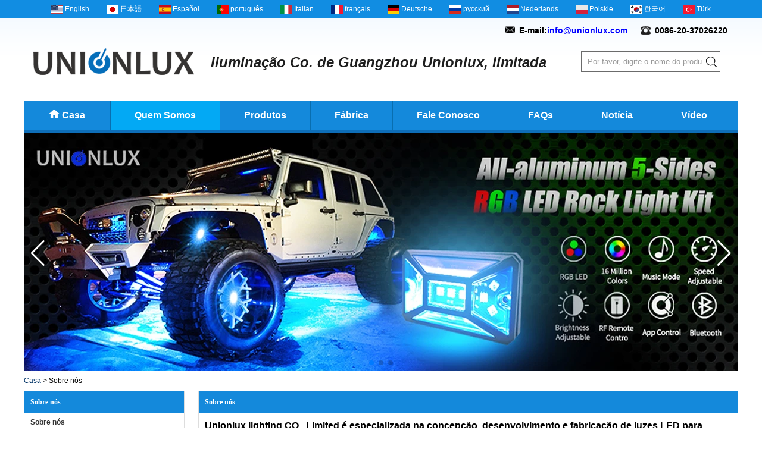

--- FILE ---
content_type: text/html; charset=utf-8
request_url: https://www.carlightsupplier.com/pt/about-us.html
body_size: 11289
content:
    <!DOCTYPE html>
    <html lang="pt">

    <head>
        <meta charset="utf-8">
        <!-- SEO BEGIN -->
        <title>Guangzhou Unionlux Lighting Co., Ltd, fábrica de luz carro levou na China</title>
        <meta name="keywords" content="Fábrica de luz levou luz automotiva na China, lâmpada LED auto atacado, fornecedor de farol led, luz traseira fabricante china" />
        <meta name="description" content="Guangzhou Unionlux Lighting Co., Ltd é especialista em design, desenvolvimento e fabricação de luzes led automotivas que cobrem farol dianteiro, lâmpada led, luz de trabalho led, led lightbar ect .. Com designers e engenheiros de R & D experientes e criativos, nossa empresa sempre se concentrou em pesquisa , desenvolvimento e inovação para satisfazer ainda mais nosso objetivo de conquistar as satisfações do cliente na maior parte." />
        <link rel="canonical" href="https://www.carlightsupplier.com/pt/about-us.html">
        <link rel="alternate" hreflang="en" href="https://www.carlightsupplier.com/about-us.html">
        <link rel="alternate" hreflang="ja" href="https://www.carlightsupplier.com/jp/about-us.html">
        <link rel="alternate" hreflang="es" href="https://www.carlightsupplier.com/es/about-us.html">
        <link rel="alternate" hreflang="pt" href="https://www.carlightsupplier.com/pt/about-us.html">
        <link rel="alternate" hreflang="it" href="https://www.carlightsupplier.com/it/about-us.html">
        <link rel="alternate" hreflang="fr" href="https://www.carlightsupplier.com/fr/about-us.html">
        <link rel="alternate" hreflang="de" href="https://www.carlightsupplier.com/de/about-us.html">
        <link rel="alternate" hreflang="ru" href="https://www.carlightsupplier.com/ru/about-us.html">
        <link rel="alternate" hreflang="nl" href="https://www.carlightsupplier.com/nl/about-us.html">
        <link rel="alternate" hreflang="pl" href="https://www.carlightsupplier.com/pl/about-us.html">
        <link rel="alternate" hreflang="ko" href="https://www.carlightsupplier.com/kr/about-us.html">
        <link rel="alternate" hreflang="tr" href="https://www.carlightsupplier.com/tr/about-us.html">
        <meta property="og:type" content="website" />
        <meta property="og:title" content="Guangzhou Unionlux Lighting Co., Ltd, fábrica de luz carro levou na China" />
        <meta property="og:site_name" content="Fábrica de luz levou luz automotiva na China, lâmpada LED auto atacado, fornecedor de farol led, luz traseira fabricante china" />
        <meta property="og:description" content="Guangzhou Unionlux Lighting Co., Ltd é especialista em design, desenvolvimento e fabricação de luzes led automotivas que cobrem farol dianteiro, lâmpada led, luz de trabalho led, led lightbar ect .. Com designers e engenheiros de R & D experientes e criativos, nossa empresa sempre se concentrou em pesquisa , desenvolvimento e inovação para satisfazer ainda mais nosso objetivo de conquistar as satisfações do cliente na maior parte." />
        <meta property="og:url" content="https://www.carlightsupplier.com/pt/about-us.html" />
        <meta property="og:image" content="https://cdn.cloudbf.com/thumb/pad/500x500_xsize/upfile/154/article/2017112315495428091.jpg.webp" />
                <link rel="shortcut icon" href="/favicon.ico">
        <meta name="author" content="yjzw.net">

        <!--[if IE]>
        <meta http-equiv="X-UA-Compatible" content="IE=edge">
        <![endif]-->
        <meta name="viewport" content="width=device-width, initial-scale=1">
        <link rel="stylesheet" type="text/css" href="/themes/zzx/autopartsd/static/font/iconfont.css" />
        <link rel="stylesheet" type="text/css" href="/themes/zzx/a_public/css/flexslider.css" />
        <link rel="stylesheet" type="text/css" href="/themes/zzx/autopartsd/static/fonts/iconfont.css" />
        <link rel="stylesheet" type="text/css" href="/themes/zzx/autopartsd/static/css/animate.min.css">
        <link rel="stylesheet" type="text/css" href="/themes/zzx/autopartsd/static/css/yunteam.css?v=1.1.4" />
        <link rel="stylesheet" type="text/css" href="/themes/zzx/autopartsd/static/css/style.css" />
        <link rel="stylesheet" type="text/css" href="/themes/zzx/autopartsd/static/css/xiugai.css?v=1.1.1" />
        <!--  -->
        <link rel="stylesheet" href="/themes/zzx/a_public/css/swiper-bundle.min.css" />

        <script src="/themes/zzx/a_public/js/jquery.min.js"></script>
        <script src="/themes/zzx/a_public/layer/layer.js"></script>
        <script src="/themes/zzx/a_public/js/MSClass.js"></script>
        <script src="/themes/zzx/a_public/js/jquery.flexslider-min.js"></script>
        <script src="/themes/zzx/a_public/js/swiper-bundle.min.js"></script>
        <script src="/themes/zzx/a_public/js/yunteam.js" ty pe="text/javascript" charset="utf-8"></script>
<!--        <link rel="stylesheet" href="/themes/zzx/autopartsd/static/css/pt.css">-->



        <!--[if lt IE 9]>
        <script src="/themes/zzx/a_public/js/html5shiv.min.js"></script>
        <script src="/themes/zzx/a_public/js/respond.min.js"></script>
        <![endif]-->
        


        <link rel="stylesheet" href="/themes/zzx/a_public/css/editable_page.css"><link rel="stylesheet" href="/pt/diystylecss/ssssss.xcss">
<script type="application/ld+json">
{
  "@context": "http://schema.org",
  "@type": "Organization",
  "name": "Iluminação Co. de Guangzhou Unionlux, limitada.",
  "url": "https://www.carlightsupplier.com",
  "logo": "https://cdn.cloudbf.com/files/154/img/2023/08/28/202308281451160164732.png"
}
</script>        <meta name="viewport"
            content="width=device-width,user-scalable=yes,initial-scale=0.3,maximum-scale=0.3,shrink-to-fit=no">
        <style type="text/css">
            @media screen and (max-width: 1200px) {

                html,
                body {
                    width: 1280px;
                }
            }
        </style>
    </head>

    <body class="">
        
        <div id="container">
            <div id="header">
                <div class="lunghhs">
                    <dl class="language">
                        <dt>Select Language</dt>
                                                <dd>
                            <a href="https://www.carlightsupplier.com/about-us.html" hreflang="English" title="English">
                                <img src="/themes/zzx/a_public/flags/4x3/us.svg" width="20px" height="14px" />
                                <span>English</span>
                            </a>
                        </dd>
                                                <dd>
                            <a href="https://www.carlightsupplier.com/jp/about-us.html" hreflang="日本語" title="日本語">
                                <img src="/themes/zzx/a_public/flags/4x3/jp.svg" width="20px" height="14px" />
                                <span>日本語</span>
                            </a>
                        </dd>
                                                <dd>
                            <a href="https://www.carlightsupplier.com/es/about-us.html" hreflang="Español" title="Español">
                                <img src="/themes/zzx/a_public/flags/4x3/es.svg" width="20px" height="14px" />
                                <span>Español</span>
                            </a>
                        </dd>
                                                <dd>
                            <a href="https://www.carlightsupplier.com/pt/about-us.html" hreflang="português" title="português">
                                <img src="/themes/zzx/a_public/flags/4x3/pt.svg" width="20px" height="14px" />
                                <span>português</span>
                            </a>
                        </dd>
                                                <dd>
                            <a href="https://www.carlightsupplier.com/it/about-us.html" hreflang="Italian" title="Italian">
                                <img src="/themes/zzx/a_public/flags/4x3/it.svg" width="20px" height="14px" />
                                <span>Italian</span>
                            </a>
                        </dd>
                                                <dd>
                            <a href="https://www.carlightsupplier.com/fr/about-us.html" hreflang="français" title="français">
                                <img src="/themes/zzx/a_public/flags/4x3/fr.svg" width="20px" height="14px" />
                                <span>français</span>
                            </a>
                        </dd>
                                                <dd>
                            <a href="https://www.carlightsupplier.com/de/about-us.html" hreflang="Deutsche" title="Deutsche">
                                <img src="/themes/zzx/a_public/flags/4x3/de.svg" width="20px" height="14px" />
                                <span>Deutsche</span>
                            </a>
                        </dd>
                                                <dd>
                            <a href="https://www.carlightsupplier.com/ru/about-us.html" hreflang="русский" title="русский">
                                <img src="/themes/zzx/a_public/flags/4x3/ru.svg" width="20px" height="14px" />
                                <span>русский</span>
                            </a>
                        </dd>
                                                <dd>
                            <a href="https://www.carlightsupplier.com/nl/about-us.html" hreflang="Nederlands" title="Nederlands">
                                <img src="/themes/zzx/a_public/flags/4x3/nl.svg" width="20px" height="14px" />
                                <span>Nederlands</span>
                            </a>
                        </dd>
                                                <dd>
                            <a href="https://www.carlightsupplier.com/pl/about-us.html" hreflang="Polskie" title="Polskie">
                                <img src="/themes/zzx/a_public/flags/4x3/pl.svg" width="20px" height="14px" />
                                <span>Polskie</span>
                            </a>
                        </dd>
                                                <dd>
                            <a href="https://www.carlightsupplier.com/kr/about-us.html" hreflang="한국어" title="한국어">
                                <img src="/themes/zzx/a_public/flags/4x3/kr.svg" width="20px" height="14px" />
                                <span>한국어</span>
                            </a>
                        </dd>
                                                <dd>
                            <a href="https://www.carlightsupplier.com/tr/about-us.html" hreflang="Türk" title="Türk">
                                <img src="/themes/zzx/a_public/flags/4x3/tr.svg" width="20px" height="14px" />
                                <span>Türk</span>
                            </a>
                        </dd>
                                            </dl>
                </div>
                <div class="wrap">
                    <div class="phone">
                        <div style="float: left;"><img src="https://cdn.cloudbf.com/files/app/open/3/img/2023/08/28/20170826092930717_jYS14G.png" style="float: left; margin-top: 1px; border-width: 0px; border-style: solid;" />
<span style="display: inline-block;float: left;font-size: 14px;margin-left: 7px;">E-mail:<a href="mailto:info@unionlux.com" style="color: rgb(0, 0, 255);" target="_blank">info@unionlux.com</a></span></div>

<div style="float: left;margin-left: 22px;"><img src="https://cdn.cloudbf.com/files/app/open/3/img/2023/08/28/20170826093019658_UiURqc.png" style="float: left; margin-top: 1px; border-width: 0px; border-style: solid;" />
<span style="display: inline-block;float: left;font-size: 14px;margin-left: 7px;">0086-20-37026220</span></div>                    </div>
                    <div class="logo">
                        <a href="/pt" rel="home" title="Iluminação Co. de Guangzhou Unionlux, limitada."><img
                                alt="Iluminação Co. de Guangzhou Unionlux, limitada." src="https://cdn.cloudbf.com/files/154/img/2023/08/28/202308281451160164732.png"
                                title="Iluminação Co. de Guangzhou Unionlux, limitada."  onload="CheckOnload(this,0,60);" type=""></a>
                    </div>
                    <div class="tip"><p>
<span style="font-size:24px;color:#1e1e1e;font-family: Arial;">Iluminação Co. de Guangzhou Unionlux, limitada</span></p></div>
                    <div class="request"><a href="/pt/inquiry.html">Solicite um orçamento</a></div>
                    <div class="search">
                        <form action="/pt/apisearch.html" method="post" name="SearchForm" id="SearchForm">
                            <input type="hidden" name="cid" id="cid" value="">
                            <dl class="category">
                                <dt>todas as categorias</dt>
                                <dd>
                                                                        <a href="#" onclick="return setCategory(this,4028);"
                                       title="China luz offroad fabricante">
                                        luz offroad                                    </a>
                                                                        <a href="#" onclick="return setCategory(this,4601);"
                                       title="China  fabricante">
                                                                            </a>
                                                                        <a href="#" onclick="return setCategory(this,4602);"
                                       title="China  fabricante">
                                                                            </a>
                                                                        <a href="#" onclick="return setCategory(this,4603);"
                                       title="China  fabricante">
                                                                            </a>
                                                                        <a href="#" onclick="return setCategory(this,4021);"
                                       title="China Farol led automático fabricante">
                                        Farol led automático                                    </a>
                                                                        <a href="#" onclick="return setCategory(this,4039);"
                                       title="China Mercedes Benz fabricante">
                                        Mercedes Benz                                    </a>
                                                                        <a href="#" onclick="return setCategory(this,4027);"
                                       title="China Bulbo da série de D fabricante">
                                        Bulbo da série de D                                    </a>
                                                                        <a href="#" onclick="return setCategory(this,4022);"
                                       title="China HID luz Xenon fabricante">
                                        HID luz Xenon                                    </a>
                                                                        <a href="#" onclick="return setCategory(this,5483);"
                                       title="China  fabricante">
                                                                            </a>
                                                                        <a href="#" onclick="return setCategory(this,5481);"
                                       title="China  fabricante">
                                                                            </a>
                                                                        <a href="#" onclick="return setCategory(this,4600);"
                                       title="China  fabricante">
                                                                            </a>
                                                                        <a href="#" onclick="return setCategory(this,4574);"
                                       title="China  fabricante">
                                                                            </a>
                                                                        <a href="#" onclick="return setCategory(this,4573);"
                                       title="China  fabricante">
                                                                            </a>
                                                                        <a href="#" onclick="return setCategory(this,4572);"
                                       title="China  fabricante">
                                                                            </a>
                                                                        <a href="#" onclick="return setCategory(this,4042);"
                                       title="China OEM Ballast fabricante">
                                        OEM Ballast                                    </a>
                                                                        <a href="#" onclick="return setCategory(this,4041);"
                                       title="China Mazda fabricante">
                                        Mazda                                    </a>
                                                                        <a href="#" onclick="return setCategory(this,4040);"
                                       title="China Honda fabricante">
                                        Honda                                    </a>
                                                                        <a href="#" onclick="return setCategory(this,4038);"
                                       title="China BMW fabricante">
                                        BMW                                    </a>
                                                                        <a href="#" onclick="return setCategory(this,4037);"
                                       title="China RGB Wheel Light fabricante">
                                        RGB Wheel Light                                    </a>
                                                                        <a href="#" onclick="return setCategory(this,4036);"
                                       title="China LED Fang Light fabricante">
                                        LED Fang Light                                    </a>
                                                                    </dd>
                            </dl>
                                                        <input type="text" class="textbox" name="keyword" id="keywords"
                                   value="Por favor, digite o nome do produto"
                                   def="Por favor, digite o nome do produto" onfocus="onFocus(this)"
                                   onblur="onBlur(this)">
                                                        <input type="submit" class="submit" value="Procurar">
                        </form>
                    </div>
                </div>
            </div>
            <div id="nav">
                <div class="wrap">
                    <ul>
                                                <li class=""><a href="/pt/index.html">Casa</a></li>
                                                                        <li class="current"><a href="/pt/about-us.html">Quem Somos</a></li>
                                                                        <li class="">
                            <a href="/pt/products.htm">Produtos</a>
                                                        <div class="products">
                                                                <a href="/pt/products/Offroad-light.htm">luz offroad</a>
                                                                <a href="/pt/products/UTVATV-Light.htm"></a>
                                                                <a href="/pt/products/LED-Interior-Light.htm"></a>
                                                                <a href="/pt/products/Motorcycle-Light.htm"></a>
                                                                <a href="/pt/products/Led-Headlight.htm">Farol led automático</a>
                                                                <a href="/pt/products/HID-Xenon-light.htm">HID luz Xenon</a>
                                                                <a href="/pt/products/LED-marker.htm">Marcador LED</a>
                                                            </div>
                                                    </li>
                                                                        <li class=""><a href="/pt/about-us/Factory.html">Fábrica</a></li>
                                                                        <li class=""><a href="/pt/contact-us.html">Fale Conosco</a></li>
                                                                        <li class=""><a href="/pt/FAQs.html">FAQs</a></li>
                                                                        <li class=""><a href="/pt/news.htm">Notícia</a></li>
                                                                        <li class=""><a href="/pt/video.htm">Vídeo</a></li>
                                                                    </ul>
                </div>
            </div>
    <div class="clear"></div>


        <div class="banner pr wrap" id="banner">
    <div class="swiper-container banner-container banner-swiper">
        <div class="swiper-wrapper">
                        <div class="swiper-slide">
                <a href="https://www.carlightsupplier.com/products/All-aluminum-5-Sides-RGB-LED-Rock-Lights-Kit-Multicolor-Neon-Accent-Music-Underbody-Lighting-Underglow-Kits-with-RF-Controller-for-Off-Road-Cars.html" class="swiper_link"><img src="https://cdn.cloudbf.com/thumb/format/mini_xsize/files/154/img/2023/10/08/5_EzduJ6.jpg.webp" height="100%" /></a>
            </div>
                        <div class="swiper-slide">
                <a href="javascript:void(0);" class="swiper_link"><img src="https://cdn.cloudbf.com/thumb/format/mini_xsize/upfile/154/ad/2022120116034110411.jpg.webp" height="100%" /></a>
            </div>
                        <div class="swiper-slide">
                <a href="javascript:void(0);" class="swiper_link"><img src="https://cdn.cloudbf.com/thumb/format/mini_xsize/upfile/154/ad/2022112215134823931.jpg.webp" height="100%" /></a>
            </div>
                    </div>
        <!-- Add Pagination -->
        <div class="swiper-pagination"></div>
        <!-- Add Arrows -->
        <div class="bun ani" swiper-animate-effect="zoomIn" swiper-animate-duration="0.2s" swiper-animate-delay="0.3s">
            <div class="swiper-button-next swiper-button-white"></div>
            <div class="swiper-button-prev swiper-button-white"></div>
        </div>
        <!-- <div class="swiper-button-next"></div>
            <div class="swiper-button-prev"></div> -->
    </div>

</div>
<script>
    var swiper = new Swiper('.banner-container', {
        loop: true,
        autoplay: {
            delay: 6000,
            stopOnLastSlide: false,
            disableOnInteraction: false,
        },
        pagination: {
            el: '.banner-container .swiper-pagination',
            clickable: true,
        },
        // followFinger: false,
        // effect: 'fade',
        speed: 1000,
        navigation: {
            nextEl: '.banner-container .swiper-button-next',
            prevEl: '.banner-container .swiper-button-prev',
        }
    });
</script>

        
<div id="container">
    <div id="position">
                <a href="/pt">Casa</a>
                &gt; <span>Sobre nós</span>
    </div>

<div id="main">

    <div class="sider">
        <dl class="box menu category">
    <dt>Sobre nós</dt>
        <dd class="">
        <a href="/pt/about-us/about-us.html" title="China Sobre nós fabricante" class="parent top">Sobre nós</a>
            </dd>
        </dl>

        <!--include left-->
        <script type="text/javascript">
    $('.category dd span').click(function(){
        if($(this).parent().hasClass('select')){
            $(this).parent().removeClass('select')
        }else{
            $(this).parent().toggleClass('open').siblings().removeClass('open');
        }
    })
</script>
<div class="h5"></div>


<dl class="box subscribe">
    <dt>Se inscrever</dt>
    <dd>
        <div class="annotation">Receba atualizações por e-mail sobre novos produtos</div>
        <form>
            <input type="text" class="textbox" name="Email" id="Email" value="Endereço de email" def="Endereço de email" onfocus="onFocus(this)" onblur="onBlur(this)" />
            <input type="button" class="btn" value="Se inscrever" onclick="Subscribe()">
        </form>
    </dd>
</dl>
<div class="h5"></div>


<div class="website" ><dl class="box cert">
    <dt>Certificações.</dt>
    <dd>
        <div class="swiper-container add_Certifications6">
            <div class="swiper-wrapper">
                                <div class="swiper-slide">
                                        <a href="javascript:void(0);"><img src="https://cdn.cloudbf.com/thumb/format/mini_xsize/upfile/154/ad/2017112317440550671.jpg.webp" title="证书 5"></a>
                                    </div>
                                <div class="swiper-slide">
                                        <a href="javascript:void(0);"><img src="https://cdn.cloudbf.com/thumb/format/mini_xsize/upfile/154/ad/2017112317434184751.jpg.webp" title="证书 4"></a>
                                    </div>
                                <div class="swiper-slide">
                                        <a href="javascript:void(0);"><img src="https://cdn.cloudbf.com/thumb/format/mini_xsize/upfile/154/ad/2017112317422000461.jpg.webp" title="证书 2"></a>
                                    </div>
                                <div class="swiper-slide">
                                        <a href="javascript:void(0);"><img src="https://cdn.cloudbf.com/thumb/format/mini_xsize/upfile/154/ad/2017112317415581631.jpg.webp" title="证书 1"></a>
                                    </div>
                                            </div>
            <div class="swiper-button-next swiper-button-black"></div>
            <div class="swiper-button-prev swiper-button-black"></div>
        </div>
        <!--内容-->
        <script>
            var swiper = new Swiper('.add_Certifications6', {
      spaceBetween: 30,
      centeredSlides: true,
      loop:true,
      autoplay: {
        delay: 4500,
        disableOnInteraction: false,
      },
      navigation: {
        nextEl: '.add_Certifications6 .swiper-button-next',
        prevEl: '.add_Certifications6 .swiper-button-prev',
      },
    });
  </script>
    </dd>
</dl>
</div>
<div class="h5"></div>


<div class="website" ><dl class="box product">
    <dt></dt>
    <dd id="marqueea637">
                <div class="item">
            <a href="/pt/products/Undergolw-Light-For-Car-Jeep-Off-Road-Truck-Boat-Bluetooth-APP-Control-468-In-1-RGB-LED-Rock-Lights-Chassis-Light-Music-Sync-COPY-bav4w2.html" class="pic" title="China Luzes de rock LED de 5 lados 8 pods Luzes de brilho multicoloridas para caminhões com controle de aplicativo Modo de música intermitente Luzes de rock RGB para acessórios de carro SUV de barco fabricante">
                <img src="https://cdn.cloudbf.com/thumb/format/mini_xsize/files/154/img/2023/10/08/202310081106520176421.jpg.webp" alt="China Luzes de rock LED de 5 lados 8 pods Luzes de brilho multicoloridas para caminhões com controle de aplicativo Modo de música intermitente Luzes de rock RGB para acessórios de carro SUV de barco fabricante" />
            </a>
            <h2>
                <a href="/pt/products/Undergolw-Light-For-Car-Jeep-Off-Road-Truck-Boat-Bluetooth-APP-Control-468-In-1-RGB-LED-Rock-Lights-Chassis-Light-Music-Sync-COPY-bav4w2.html" title="China Luzes de rock LED de 5 lados 8 pods Luzes de brilho multicoloridas para caminhões com controle de aplicativo Modo de música intermitente Luzes de rock RGB para acessórios de carro SUV de barco fabricante">Luzes de rock LED de 5 lados 8 pods Luzes de brilho multicoloridas para caminhões com controle de aplicativo Modo de música intermitente Luzes de rock RGB para acessórios de carro SUV de barco</a>
            </h2>
            <div class="clear"></div>
        </div>
                <div class="item">
            <a href="/pt/products/All-aluminum-5-Sides-RGB-LED-Rock-Lights-Kit-Multicolor-Neon-Accent-Music-Underbody-Lighting-Underglow-Kits-with-RF-Controller-for-Off-Road-Cars.html" class="pic" title="China Bluetooth RGB LED Rock Lights Kit, Multicolor Neon Accent Music Flashing Lighting Underglow Kits with RF Controller for Off-Road, Trucks, Cars, UTV, ATV, SUV, RZR, Motorcycles, Boats - COPY - fdf63g fabricante">
                <img src="https://cdn.cloudbf.com/thumb/format/mini_xsize/files/154/img/2023/10/08/202310081449250125273.jpg.webp" alt="China Bluetooth RGB LED Rock Lights Kit, Multicolor Neon Accent Music Flashing Lighting Underglow Kits with RF Controller for Off-Road, Trucks, Cars, UTV, ATV, SUV, RZR, Motorcycles, Boats - COPY - fdf63g fabricante" />
            </a>
            <h2>
                <a href="/pt/products/All-aluminum-5-Sides-RGB-LED-Rock-Lights-Kit-Multicolor-Neon-Accent-Music-Underbody-Lighting-Underglow-Kits-with-RF-Controller-for-Off-Road-Cars.html" title="China Bluetooth RGB LED Rock Lights Kit, Multicolor Neon Accent Music Flashing Lighting Underglow Kits with RF Controller for Off-Road, Trucks, Cars, UTV, ATV, SUV, RZR, Motorcycles, Boats - COPY - fdf63g fabricante">Bluetooth RGB LED Rock Lights Kit, Multicolor Neon Accent Music Flashing Lighting Underglow Kits with RF Controller for Off-Road, Trucks, Cars, UTV, ATV, SUV, RZR, Motorcycles, Boats - COPY - fdf63g</a>
            </h2>
            <div class="clear"></div>
        </div>
                <div class="item">
            <a href="/pt/products/6-Pods-RGBW-LED-Rock-Lights-24LEDS-210-Degrees-Wide-Angle-Music-Mode-Neon-LED-Light-Kit-for-Off-Road-Truck-SUV-ATV-UTV-Boat.html" class="pic" title="China 5 Sides LED Rock Lights 8 Pods Multicolor Underglow Lights for Trucks with App Control Flashing Music Mode RGB Rock Lights for Boat SUV Car Accessories - COPY - lf3jlu fabricante">
                <img src="https://cdn.cloudbf.com/thumb/format/mini_xsize/files/154/img/2023/10/10/202310101631040191008.jpg.webp" alt="China 5 Sides LED Rock Lights 8 Pods Multicolor Underglow Lights for Trucks with App Control Flashing Music Mode RGB Rock Lights for Boat SUV Car Accessories - COPY - lf3jlu fabricante" />
            </a>
            <h2>
                <a href="/pt/products/6-Pods-RGBW-LED-Rock-Lights-24LEDS-210-Degrees-Wide-Angle-Music-Mode-Neon-LED-Light-Kit-for-Off-Road-Truck-SUV-ATV-UTV-Boat.html" title="China 5 Sides LED Rock Lights 8 Pods Multicolor Underglow Lights for Trucks with App Control Flashing Music Mode RGB Rock Lights for Boat SUV Car Accessories - COPY - lf3jlu fabricante">5 Sides LED Rock Lights 8 Pods Multicolor Underglow Lights for Trucks with App Control Flashing Music Mode RGB Rock Lights for Boat SUV Car Accessories - COPY - lf3jlu</a>
            </h2>
            <div class="clear"></div>
        </div>
                <div class="item">
            <a href="/pt/products/2-Pcs-LED-Sequential-Side-Marker-Light-Front-Fender-Vent-Light-for-Jeep-Wrangler-JL-2018-2020-LED-Amber-Blinker-Turn-Signal-Lights-White-Day-Running-Lamps.html" class="pic" title="China Motorcycle LED Fog Lights Auxiliary Driving Light 120W Dual Color Spotlights White Amber Strobe Flashing Lights for Car Truck 2pcs - COPY - iqmu45 fabricante">
                <img src="https://cdn.cloudbf.com/thumb/format/mini_xsize/files/154/img/2023/10/08/202310081733110199381.jpg.webp" alt="China Motorcycle LED Fog Lights Auxiliary Driving Light 120W Dual Color Spotlights White Amber Strobe Flashing Lights for Car Truck 2pcs - COPY - iqmu45 fabricante" />
            </a>
            <h2>
                <a href="/pt/products/2-Pcs-LED-Sequential-Side-Marker-Light-Front-Fender-Vent-Light-for-Jeep-Wrangler-JL-2018-2020-LED-Amber-Blinker-Turn-Signal-Lights-White-Day-Running-Lamps.html" title="China Motorcycle LED Fog Lights Auxiliary Driving Light 120W Dual Color Spotlights White Amber Strobe Flashing Lights for Car Truck 2pcs - COPY - iqmu45 fabricante">Motorcycle LED Fog Lights Auxiliary Driving Light 120W Dual Color Spotlights White Amber Strobe Flashing Lights for Car Truck 2pcs - COPY - iqmu45</a>
            </h2>
            <div class="clear"></div>
        </div>
                <div class="item">
            <a href="/pt/products/Motorcycle-LED-Fog-Lights-Auxiliary-Driving-Light-120W-Dual-Color-Spotlights-White-Amber-Strobe-Flashing-Lights-for-Car-Truck-2pcs.html" class="pic" title="China Motorcycle LED Pods Auxiliary Driving Fog Lights White Yellow Red Green Blue LED Spotlight Projector Work Light 60W 7800lm 2 pack - COPY - kgcps1 fabricante">
                <img src="https://cdn.cloudbf.com/thumb/format/mini_xsize/files/154/img/2023/10/08/202310081706300171644.jpg.webp" alt="China Motorcycle LED Pods Auxiliary Driving Fog Lights White Yellow Red Green Blue LED Spotlight Projector Work Light 60W 7800lm 2 pack - COPY - kgcps1 fabricante" />
            </a>
            <h2>
                <a href="/pt/products/Motorcycle-LED-Fog-Lights-Auxiliary-Driving-Light-120W-Dual-Color-Spotlights-White-Amber-Strobe-Flashing-Lights-for-Car-Truck-2pcs.html" title="China Motorcycle LED Pods Auxiliary Driving Fog Lights White Yellow Red Green Blue LED Spotlight Projector Work Light 60W 7800lm 2 pack - COPY - kgcps1 fabricante">Motorcycle LED Pods Auxiliary Driving Fog Lights White Yellow Red Green Blue LED Spotlight Projector Work Light 60W 7800lm 2 pack - COPY - kgcps1</a>
            </h2>
            <div class="clear"></div>
        </div>
                <div class="item">
            <a href="/pt/products/Motorcycle-LED-Pods-Auxiliary-Driving-Fog-Lights-White-Yellow-Red-Green-Blue-LED-Spotlight-Projector-Work-Light-60W-7800lm-2-pack.html" class="pic" title="China Universal RGB LED Grille Light Upgrade Front Grille Light Day Running Light App Control Grill Light FOR Toyota 4Runner 2014-2019 - COPY - rrrabi fabricante">
                <img src="https://cdn.cloudbf.com/thumb/format/mini_xsize/files/154/img/2023/10/08/202310081543460174572.jpg.webp" alt="China Universal RGB LED Grille Light Upgrade Front Grille Light Day Running Light App Control Grill Light FOR Toyota 4Runner 2014-2019 - COPY - rrrabi fabricante" />
            </a>
            <h2>
                <a href="/pt/products/Motorcycle-LED-Pods-Auxiliary-Driving-Fog-Lights-White-Yellow-Red-Green-Blue-LED-Spotlight-Projector-Work-Light-60W-7800lm-2-pack.html" title="China Universal RGB LED Grille Light Upgrade Front Grille Light Day Running Light App Control Grill Light FOR Toyota 4Runner 2014-2019 - COPY - rrrabi fabricante">Universal RGB LED Grille Light Upgrade Front Grille Light Day Running Light App Control Grill Light FOR Toyota 4Runner 2014-2019 - COPY - rrrabi</a>
            </h2>
            <div class="clear"></div>
        </div>
                <div class="item">
            <a href="/pt/products/Led-Car-Front-Grille-Lighting-RGB-Universal-Daytime-Running-Light-FOR-Tacoma-2020-22-SUV-Auto-Central-Grid-Warning-Fog-Light-12V.html" class="pic" title="China All-aluminum 5-Sides RGB LED Rock Lights Kit Multicolor Neon Accent Music Underbody Lighting Underglow Kits with RF Controller for Off-Road Cars - COPY - 00987n fabricante">
                <img src="https://cdn.cloudbf.com/thumb/format/mini_xsize/files/154/img/2023/10/07/202310071501130116558.jpg.webp" alt="China All-aluminum 5-Sides RGB LED Rock Lights Kit Multicolor Neon Accent Music Underbody Lighting Underglow Kits with RF Controller for Off-Road Cars - COPY - 00987n fabricante" />
            </a>
            <h2>
                <a href="/pt/products/Led-Car-Front-Grille-Lighting-RGB-Universal-Daytime-Running-Light-FOR-Tacoma-2020-22-SUV-Auto-Central-Grid-Warning-Fog-Light-12V.html" title="China All-aluminum 5-Sides RGB LED Rock Lights Kit Multicolor Neon Accent Music Underbody Lighting Underglow Kits with RF Controller for Off-Road Cars - COPY - 00987n fabricante">All-aluminum 5-Sides RGB LED Rock Lights Kit Multicolor Neon Accent Music Underbody Lighting Underglow Kits with RF Controller for Off-Road Cars - COPY - 00987n</a>
            </h2>
            <div class="clear"></div>
        </div>
                <div class="item">
            <a href="/pt/products/4PCS-RGB-Grill-LED-Light-APP-Remote-Control-For-Tacoma-2016-2019-Front-Grille-Colorful-LED-Light-Trim-Grill-Car-Accessories.html" class="pic" title="China Universal Upgrade 3/4pcs RGB Grille Light Front Grill LED Car Day Running Light FOR 2019-2022 RAV4 Tacoma - COPY - tf3wsm fabricante">
                <img src="https://cdn.cloudbf.com/thumb/format/mini_xsize/files/154/img/2023/10/07/202310071521250177331.jpg.webp" alt="China Universal Upgrade 3/4pcs RGB Grille Light Front Grill LED Car Day Running Light FOR 2019-2022 RAV4 Tacoma - COPY - tf3wsm fabricante" />
            </a>
            <h2>
                <a href="/pt/products/4PCS-RGB-Grill-LED-Light-APP-Remote-Control-For-Tacoma-2016-2019-Front-Grille-Colorful-LED-Light-Trim-Grill-Car-Accessories.html" title="China Universal Upgrade 3/4pcs RGB Grille Light Front Grill LED Car Day Running Light FOR 2019-2022 RAV4 Tacoma - COPY - tf3wsm fabricante">Universal Upgrade 3/4pcs RGB Grille Light Front Grill LED Car Day Running Light FOR 2019-2022 RAV4 Tacoma - COPY - tf3wsm</a>
            </h2>
            <div class="clear"></div>
        </div>
            </dd>
</dl>
<script type="text/javascript">
// new Marquee("marqueea637", "top", 1, 260, 2117, 50, 5000)
</script>
<div class="h5"></div>
</div>


<div class="website" ><dl class="box latest"><dt></dt>
    <dd id="marquee639">
        <ul>
                        <li>
                <h4><a href="/pt/news/What-is-CAN-BUS.html" title="O que é CAN-BUS&#63;">O que é CAN-BUS&#63;</a></h4>
                <div class="text">O que é CAN-BUS? O CANBus é chamado de “Tecnologia de barramento de rede de área de controlador”. A tecnologia de barramento Can-Bus foi usada pe...</div>
            </li>
                        <li>
                <h4><a href="/pt/news/For-off-road-light-Led-light-bar.html" title="Para fora da estrada luz LED barra de luz">Para fora da estrada luz LED barra de luz</a></h4>
                <div class="text">Unionlux Lighting é um fornecedor profissional e exportador de luzes led automotivas(lâmpadas led auto da china).Nós frequentemente irá atualizar ...</div>
            </li>
                        <li>
                <h4><a href="/pt/news/Newest-design-led-bulbs-6G39-Series-with-39smd-2016-chips.html" title="O projeto o mais novo conduziu a série 6G39 das ampolas com as microplaquetas 39smd 2016">O projeto o mais novo conduziu a série 6G39 das ampolas com as microplaquetas 39smd 2016</a></h4>
                <div class="text">O projeto o mais novo conduziu a série 6G39 das ampolas com as microplaquetas 39smd 2016  Notado: Temos o prazer de informar que lançamos recentemen...</div>
            </li>
                        <li>
                <h4><a href="/pt/news/S1-B6-V1-V18-led-headlights-New-arrival-types.html" title="S1 B6 V1 V18 levou faróis-novos tipos de chegada">S1 B6 V1 V18 levou faróis-novos tipos de chegada</a></h4>
                <div class="text">S1 B6 V1 V18 levou faróis-novos tipos de chegada Os faróis de LED proporcionam uma melhor visão e&nbsp;podem poupar dinheiro aos motoristas durante toda...</div>
            </li>
                        <li>
                <h4><a href="/pt/news/More-friendly-relationship-is-going-to-build-between-China-and-Russia.html" title="Um relacionamento mais amigável vai se construir entre a China e a Rússia">Um relacionamento mais amigável vai se construir entre a China e a Rússia</a></h4>
                <div class="text">Relatórios globais da Internet disse que os cidadãos chineses podem desfrutar de trânsito sem visto de 72 horas nas principais cidades russas? Para...</div>
            </li>
                        <li>
                <h4><a href="/pt/news/Hot-sales-round-7-led-headlight-for-Jeep-Harley-Davidson.html" title="Farol de vendas quente de 7 &quot;para o Jeep &amp; Harley Davidson">Farol de vendas quente de 7 &quot;para o Jeep &amp; Harley Davidson</a></h4>
                <div class="text">Farol de vendas quente de 7&nbsp;&quot;para o&nbsp;Jeep e&nbsp;Harley Davidson Recursos avançados&nbsp;&amp;&nbsp;HEADLIGHT, DRL, TURNING LIGHT 3&nbsp;IN 1&nbsp;&amp;&nbsp;MELHOR LUZ ATRAVÉS, NÃO APEN...</div>
            </li>
                        <li>
                <h4><a href="/pt/news/HID-Kit-s-knowledge.html" title="Conhecimento do kit HID">Conhecimento do kit HID</a></h4>
                <div class="text">Introdução&nbsp;&nbsp;O nome completo em inglês do HID é Descarga de Alta Intensidade, este novo carro com iluminação do farol de xenônio, também conhec...</div>
            </li>
                        <li>
                <h4><a href="/pt/news/Welcome-buyers-from-Iran-to-purchase-HID-KITS-and-Led-Bulbs.html" title="Bem-vindo compradores do Irã para comprar KITS HID e lâmpadas LED">Bem-vindo compradores do Irã para comprar KITS HID e lâmpadas LED</a></h4>
                <div class="text">Bem-vindo compradores do Irã para comprar KITS HID e lâmpadas LED Ontem, nosso cliente veio ao nosso escritório para falar sobre o negócio de comp...</div>
            </li>
                        <li>
                <h4><a href="/pt/news/Led-Lamp-relative-Knowledge.html" title="Led relativo à Lâmpada Led">Led relativo à Lâmpada Led</a></h4>
                <div class="text">A Definição do Led Headlight LED é um dispositivo eletroluminescente que utiliza um chip semicondutor sólido como material emissor de luz e&nbsp;emite ...</div>
            </li>
                        <li>
                <h4><a href="/pt/news/Unionlux-Lighting-at-Sema-show-in-2017.html" title="Unionlux Lighting no show da Sema em 2017">Unionlux Lighting no show da Sema em 2017</a></h4>
                <div class="text">O show Sema 2017 ocorreu em 31 de outubro -&nbsp;3 de novembro de 2017. Nós trouxemos o&nbsp;nosso mais novo design A7 LED farol, X1 LED farol, X2 LED farol ... É ...</div>
            </li>
                    </ul>
    </dd>
</dl>
<script type="text/javascript">
new Marquee("marquee639", "top", 1, 266, 352, 50, 5000)
</script>
</div>
<div class="h5"></div>


<div class="website" ><dl class="box contactus">
    <dt>Contate-Nos</dt>
    <dd>
                Estamos disponíveis em:<br/>E-mail: info@unionlux.com <br/>Tel: 0086-20-37026220 Fax: 0086-20-87633693                <div class="share">
                        <a href="https://www.youtube.com/channel/UCPO7aBkTSZFmTj94yND0YjA" target="_blank" rel="nofollow" class="youtube" title="Youtube"></a>
                        <a href="https://www.facebook.com/Unionlux-Lighting-1754514298162387/" target="_blank" rel="nofollow" class="facebook" title="Facebook"></a>
                        <div class="clear"></div>
        </div>
        <a href="/pt/contact-us.html" class="btn">Contate agora</a>
    </dd>
</dl>
</div>
<div class="h5"></div>


<script>
    
        window.Subscribe = function () {
            var email = $("#Email").val();
            var t  = /^(\w-*\.*)+@(\w-?)+(\.\w{2,})+$/;;
            if(!(t.test(email))){
                layer.msg('Por favor, indique o seu endereço de e-mail!', {icon: 5,  anim: 6});
                return false;
            }
            if (email == 'E-mail Address' || email == ''){
                layer.msg('Por favor, indique o seu endereço de e-mail!', {icon: 5,  anim: 6});
                return false;
            }else{
                layer.load();

                $.ajax({
                    url:"/pt/emailsave.html",
                    dataType:"json",
                    async:true,
                    data:{email:email},
                    type:"POST",
                    success:function(res){
                        layer.closeAll('loading');
                        if (res.code !== 200){
                            layer.msg(res.msg, {icon: 5,  anim: 6});
                        }else{
                            layer.msg(res.msg, {icon:6,time:1000}, function(){
                                if (typeof gtag_report_conversion != 'undefined' && gtag_report_conversion instanceof Function) {
                                                        gtag_report_conversion(window.location.href);
                                                    }else{
                                                        location.reload(); 
                                                    }
                            });
                        }
                    },fail:function(err){
                        layer.closeAll('loading');
                    }
                });
            }
        }


</script>
        <!--include left end-->
    </div>


    <div class="sBody">
        <div class="box article">
            <h3 class="title">Sobre nós</h3>
            <div class="content">
                <span style="font-family: " times="" new="" roman";"=""><span style="font-weight: bold; font-size: 12pt;">Unionlux lighting CO., Limited é especializada na concepção, desenvolvimento e fabricação de luzes LED para veículos.
</span><br>
<br>
<span style="font-size: 12pt;">
Com designers e engenheiros experientes e criativos de R & D, nossa empresa sempre se concentrou em pesquisa, desenvolvimento e inovação, a fim de cumprir o nosso objetivo de ganhar as satisfações do cliente na maior parte.
</span><br>
<br>
<br>
<span style="font-size: 12pt;">
Fundada em 2006, a nossa fábrica é especial para os produtos XID de HID no início. Em 2010, o departamento de luzes de carros LED foi estabelecido, incluindo a produção de luzes LED, luz de nevoeiro, luz fora da estrada, luz de rotação, luz de freio, marcador LED, etc.
</span><br>
<br>
<span style="font-size: 12pt;">
Em 2011, a sede internacional de vendas foi estabelecida em Guangzhou, e construiu ampla cooperação com fábricas qualificadas de acordo com a necessidade de clientes. Nossos produtos são amplamente vendidos para as Américas, Europa, Austrália, Ásia Oriental, Oriente Médio, África do Sul, etc.
</span><br>
<br>
<span style="font-size: 12pt;">
Unionlux segue o princípio de "<span style="font-weight: bold;">Q</span></span><span style="font-weight: bold; font-size: 12pt;">primeiro, o cliente é o mais alto</span><span style="font-size: 12pt;">'. Nós nos esforçaremos continuamente para melhorar nosso serviço e oferecer os melhores produtos de desempenho e com preços competitivos.
</span><br>
<span style="font-size: 12pt;">
Sinceramente esperando criar futuro glorioso na área de iluminação do carro com você.</span></span>
<div><span style="font-family: " times="" new="" roman";="" font-size:="" 16px;"=""><br>
</span>
<div><span style="font-family: Arial; vertical-align: sub;"><span style="font-size: 16px;"><img src="https://cdn.cloudbf.com/thumb/format/mini_xsize/upfile/154/images/af/20171124155011961.jpg.webp" border="0"><br>
</span>
</span>
<div><span style="font-family: Arial; vertical-align: sub; font-weight: bold;"><br>
</span></div>
<div><span style="font-size: 14pt;"><span style="font-size: 12pt;"><span style="font-size: 16pt; font-family: Arial;"><span style="font-size: 21.3333px;"><span style="font-size: 21.3333px;"><span style="font-size: 21.3333px;"><span style="font-size: 21.3333px;"><span style="font-size: 21.3333px;"><span style="font-size: 21.3333px;"><span style="font-size: 14pt;"><span style="font-size: 18pt;"><span style="font-size: 21.3333px;"><span style="font-size: 18pt;"><span style="font-size: 21.3333px; vertical-align: sub;"><span style="font-size: 21.3333px; font-weight: bold;"><span style="font-size: 18pt;">Nossa vantagem: </span></span></span></span></span></span></span></span></span></span></span></span></span></span></span></span></div>
<div><span style="font-family: Arial;"><br>
</span></div>
<div></div>
<span style="vertical-align: sub; font-family: Arial;">
<span style="font-size: 14pt;"><span style="font-size: 10.5pt;">1- Mais de 10 anos de experiência em negócios de iluminação. </span></span></span></div>
<div><span style="vertical-align: sub; font-family: Arial; font-size: 10.5pt;">2- Nós fornecemos aos nossos clientes entrega rápida, preço competitivo, alta qualidade e serviço de longo prazo</span></div>
<div><span style="vertical-align: sub; font-family: Arial;"><span style="font-size: 10.5pt;">3- Fornecimento de iluminação aprovada pela CE, FCC e RoHS</span><span style="font-size: 14pt;"><span style="font-size: 10.5pt;"> produtos. </span></span></span></div>
<div><span style="font-family: Arial;"><span style="vertical-align: sub;">
<span style="font-size: 14pt;"><span style="font-size: 10.5pt;">4- Todos os nossos produtos devem ser inspecionados com muito cuidado antes do envio e oferecemos garantia de mais de 12 meses. </span></span><br>
</span><span style="vertical-align: sub;"><span style="font-size: 14pt;"><span style="font-size: 10.5pt;">
5- Com equipe de marketing experiente, R & D time, pro</span></span><span style="font-size: 10.5pt;">equipe de produção, equipe de técnicos, equipe de vendas profissional e experiente, sob regras bem organizadas da empresa, a Unionlux mantendo a tecnologia mais avançada e os produtos de alta qualidade para nossos parceiros de negócios</span></span><span style="vertical-align: sub; font-size: 10.5pt;">.</span></span></div>
<div><span style="font-family: Arial; font-size: 16px;"><br>
</span></div>
<div><span style="font-family: Arial; font-size: 16px;"><img src="https://cdn.cloudbf.com/thumb/format/mini_xsize/upfile/154/images/a4/20171124162356211.jpg.webp" border="0"><br>
</span>
<div><br>
</div>
<div><span style="font-family: Arial; font-size: 21.3333px;">Visão Geral da Empresa:</span></div>
<div>
<table border="1" cellpadding="3" cellspacing="2" bordercolor="#FFFFFF" style="width:100%;background-color:#FFFFFF;border-collapse:collapse;">
  <tbody>
    <tr>
      <td colspan="2" rowspan="2"><img src="https://cdn.cloudbf.com/thumb/format/mini_xsize/upfile/154/images/e3/20170829143432021.png.webp" border="0"><br>
      </td>
      <td><span style="font-family: 'Comic Sans MS'; font-size: 12pt;">Sala de reuniões</span><br>
      </td>
      <td><br>
      </td>
      <td colspan="2" rowspan="2"><img src="https://cdn.cloudbf.com/thumb/format/mini_xsize/upfile/154/images/96/20170829143448885.png.webp" border="0"><br>
      </td>
    </tr>
    <tr>
      <td></td>
      <td style="text-align: right;"><span style="font-family: 'Comic Sans MS'; font-size: 12pt;">Escritório    </span><br>
      </td>
    </tr>
    <tr>
      <td> </td>
      <td colspan="4" rowspan="2" style="text-align: center;"><img src="https://cdn.b2b.yjzw.net/upfile/154/images/e7/20170829143602042.gif" border="0" align="center"><br>
      </td>
      <td></td>
    </tr>
    <tr>
      <td></td>
      <td></td>
    </tr>
    <tr>
      <td colspan="2" rowspan="2"><img src="https://cdn.cloudbf.com/thumb/format/mini_xsize/upfile/154/images/68/20170829143639706.png.webp" border="0"><br>
      </td>
      <td></td>
      <td style="text-align: right;"><span style="font-family: 'Comic Sans MS'; font-size: 12pt;">Loja de trabalho    </span><br>
      </td>
      <td colspan="2" rowspan="2"><img src="https://cdn.cloudbf.com/thumb/format/mini_xsize/upfile/154/images/8c/20170829143709374.png.webp" border="0"><br>
      </td>
    </tr>
    <tr>
      <td><span style="font-family: 'Comic Sans MS'; font-size: 12pt;">Sala de envelhecimento</span><br>
      </td>
      <td></td>
    </tr>
  </tbody>
</table>
<br>
</div>
<div><span style="font-family: Arial;"><br>
</span></div>
<div><span style="font-family: Arial;"><span style="font-size: 21.3333px;"><span style="font-size: 21.3333px;"><span style="font-size: 21.3333px;"><span style="font-size: 21.3333px;"><span style="font-size: 21.3333px;"><span style="font-size: 21.3333px;"><span style="font-size: 21.3333px;"><span style="font-size: 21.3333px;"><span style="font-size: 21.3333px;"><span style="font-size: 21.3333px;">Entre em contato para melhor oferta. </span></span></span></span></span></span></span></span></span></span></span></div>
</div>
</div>            </div> 
        </div>
    </div>

    <div class="clear"></div>
</div>
</div>


        </div>

        <div id="footer">
            <div class="footyy">
                <div class="wrap">
                    <dl class="lxwm">
                        <dt>Entre em contato conosco</dt>
                        <dd>
                            <p style="font-size: 16px;color: #333;line-height: 31px;">Iluminação Co. de Guangzhou Unionlux, limitada<br />
Endereço:D203, No. 85, Shatai South Road,<br />
Distrito de Tianhe, Guangzhou,<br />
Guangdong, China (continente)<br />
Tel: 0086-20-37026220<br />
Fax: 0086-20-87633693<br />
E-mail: <a href="mailto:info@unionlux.com" target="_blank">info@unionlux.com</a><br />
Site: http://www.unionlux.com</p>                        </dd>
                    </dl>
                    <dl class="cpfl website" >                        <dt>Sobre nós</dt>
                                                <dd>
                            <a href="/pt/Factory/Factory.html" title="fábrica">fábrica</a>
                        </dd>
                                                <dd>
                            <a href="/pt/contact-us/contact-us.html" title="Contate-Nos">Contate-Nos</a>
                        </dd>
                                                <dd>
                            <a href="/pt/about-us/about-us.html" title="Sobre nós">Sobre nós</a>
                        </dd>
                                            </dl>
                    <div class="liuyan">
                        <form name="form" onsubmit="return false" id="MessageForm">
                            <div class="item">
                                <label>Seu nome</label>
                                <input type="text" class="textbox" name="realname" id="homeContacts">
                            </div>
                            <div class="item">
                                <label>Seu email</label>
                                <input type="text" class="textbox_m" name="email" id="homeEail">
                            </div>
                            <div class="item">
                                <label>Mensagem</label>
                                <textarea class="textarea" name="content" id="homeEnquiry"></textarea>
                            </div>
                            <div class="item">
                                <label>verificar</label>
                                <input type="text" class="textbox" name="verify" id="Verify" maxlength="4"><span id="VerifyCode1"><img src='/captcha.html' alt='captcha'  onclick='this.src="/captcha.html?"+Math.random();' /></span>
                            </div>
                            <div class="btn">
                                <input type="submit" class="btn" id="homeSubimt" value=" Contate-nos ">
                            </div>
                        </form>
                    </div>
                </div>
            </div>
                        <div class="copyright">
                <div class="mjjww">
                                    </div>
            </div>
        </div>

        <!--
        -->
        <a href="/pt/index.html" title="Back Home" rel="nofollow" id="homeSet"></a>
        <a href="#" title="Back Top" rel="nofollow" id="toTop" target="_self" onclick="toTop();return false"></a>
        <script type="text/javascript">
            toTopHide();
        </script>
        <div id="VideoDiv"></div>
        <script src="/themes/zzx/a_public/js/FloatDiv.js" type="text/javascript" charset="utf-8"></script>
        <script type="text/javascript">
            $(document).ready(function () {
            $('.lang').click(function () {
                if ($('.head_lang').hasClass('auto')) {
                    $('.head_lang').removeClass('auto');
                } else {
                    $('.head_lang').addClass('auto');
                }

            })
        });

        var FloatDiv = new FloatDivClass("VideoDiv");
        FloatDiv.opacity = 30;
        FloatDiv.DiffusionSpeed = 150;
        FloatDiv.ShowType = 3; 
        </script>
        <script type="text/javascript">
            window.Subscribea = function () {
            var email = $("#FEmail").val();
            var t = /^(\w-*\.*)+@(\w-?)+(\.\w{2,})+$/;
            if (!(t.test(email))) {
                layer.msg('Por favor, indique o seu endereço de e-mail!', { icon: 5, anim: 6 });
                return false;
            }
            if (email == 'Endereço de e-mail' || email == '') {
                layer.msg('Por favor, indique o seu endereço de e-mail!', { icon: 5, anim: 6 });
                return false;
            } else {
                layer.load();

                $.ajax({
                    url: "/pt/emailsave.html",
                    dataType: "json",
                    async: true,
                    data: { email: email },
                    type: "POST",
                    success: function (res) {
                        layer.closeAll('loading');
                        if (res.code !== 200) {
                            layer.msg(res.msg, { icon: 5, anim: 6 });
                        } else {
                            layer.msg(res.msg, { icon: 6, time: 1000 }, function () {
                                if (typeof gtag_report_conversion != 'undefined' && gtag_report_conversion instanceof Function) {
                                                        gtag_report_conversion(window.location.href);
                                                    }else{
                                                        location.reload();
                                                    }
                            });
                        }
                    }, fail: function (err) {
                        layer.closeAll('loading');
                    }
                });
            }
        }

        </script>
        <script>
            $("#homeSubimt").click(function () {
            // alert('dfsdfs'); 
            var email = $("#homeEail").val();
            var contacts = $("#homeContacts").val();
            var message = $("#homeEnquiry").val();

            console.log(email, contacts, message)
            var t = /^[A-Za-z0-9]+([-_.][A-Za-z\d]+)*@([A-Za-z\d]+[-.])+[A-Za-z\d]{2,5}$/;
            var shu = /[\d+]/;
            if (!(t.test(email))) {
                layer.msg('Por favor, indique o seu endereço de e-mail!', { icon: 5, anim: 6 });
                return false;
            }
            if (email == '') {
                layer.msg('Por favor, indique o seu endereço de e-mail!', { icon: 5, anim: 6 });
                return false;
            } else if (contacts == '' || shu.test(contacts)) {
                layer.msg('Por favor, insira o primeiro nome e o sobrenome!', { icon: 5, anim: 6 });
                return false;
            }
            else {
                layer.load();

                $.ajax({
                    url: "/pt/messagesave.html",
                    dataType: "json",
                    async: true,
                    data: $('#MessageForm').serialize(),
                    type: "POST",
                    success: function (res) {
                        layer.closeAll('loading');
                        if (res.code == 200) {
                            layer.msg(res.msg, { icon: 1, time: 3000 }, function () {
                                if (typeof gtag_report_conversion != 'undefined' && gtag_report_conversion instanceof Function) {
                                                        gtag_report_conversion(window.location.href);
                                                    }else{
                                                        location.reload();
                                                    }
                            });
                        } else {
                            layer.msg(res.msg, { icon: 2 });
                        }
                    }, fail: function (err) {
                        layer.closeAll('loading');
                    }
                });
                return false;
            }
        });

        </script>

        <script type="text/javascript"></script> <script defer src="https://analytics.vip.yilumao.com/script.js" data-website-id="87a41ccf-f747-11ee-ba43-3abf40a110b2"></script>    </body>

    </html>


--- FILE ---
content_type: text/css
request_url: https://www.carlightsupplier.com/themes/zzx/autopartsd/static/css/yunteam.css?v=1.1.4
body_size: 5547
content:
@charset "GB2312";	body
{
	background: url("../images/bg.gif") repeat-x scroll 0 0 transparent;
	color: #000000;
	font-family: arial;
	font-size: 12px;
	margin: 0;
	-webkit-text-size-adjust: none;
}
body,form,img,p,ul,ol,li,table,th,td,dl,dt,dd,h1,h2,h3,h4,h5,h6,pre,input,button,select,textarea,fieldset
{
	margin:0;
	padding:0;
	font-size:12px;
}
a img, img
{
	border:0;
}
a:link
{
	color: #003366;
}
a:visited
{
	color:#003366;
}
a:hover
{
	color:#CA0007;
	text-decoration: underline;
}
a:active
{
	color:#003366;
}
a
{
	text-decoration: none;
}
h2,h3,h4,h5,h6
{
	font-size:12px;
	font-weight:normal;
}
em
{
	font-style:normal;
}
ul,ol,li
{
	list-style:none;
}
.clear
{
	height:1px;
	font-size:0px;
	clear:both;
}
.h5
{
	height:5px;
	font-size:0px;
	clear:both;
}
.h10
{
	height:10px;
	font-size:0px;
	clear:both;
}
.video-det {
	position: relative;
	padding-bottom: 56.45%;
	height: 0;
	overflow: hidden;
	max-width: 100%;
	max-height: 700px;
	margin:0 auto;
}
.video-det iframe,
.video-det object,
.video-det embed {
	position: absolute;
	top: 0;
	left: 0;
	width: 100%;
	height: 100%;
}
#container
{
	margin: 0 auto;
	width: 100%;
	word-wrap: break-word;
	word-break: normal;
	max-width: 1680px;
}
.wrap {
    margin: 0 auto;
    width: 1200px;
}
.lunghhs {
    float: left;
    width: 100%;
    padding: 5px 0;
    background: #118de2;
}
#header
{
	height: auto;
	position: relative;
}
#header .logo
{float: left;margin-top: 22px;margin-bottom: 44px;margin-left: 16px;clear: both;}
#header .logo img
{
	display: block;
}
#header .tip
{
	font-size: 24px;
	font-weight: bold;
	text-align: left;
	float: left;
	margin-left: 28px;
	width: 570px;
	margin-top: 32px;
}
#header .tip p
{
	font-family: arial;
	font-size: 20px;
}
#header .phone
{
	font-weight: bold;
	float: right;
	color: #000000;
	clear: both;
	margin-top: 13px;
	padding-right: 18px;
}
#header .request
{
	background: url("../images/bg_doc.png") no-repeat scroll -425px -351px transparent;
	font-weight: bold;
	height: 40px;
	padding-left: 111px;
	position: absolute;
	right: 0;
	top: 26px;
	display: none;
}
#header dl.language
{width: 1200px;margin: 0 auto;text-align: center;}
#header dl.language dt
{
	background: url("../images/bg_doc.png") no-repeat scroll -379px -38px transparent;
	color: #0750D9;
	cursor: pointer;
	font-family: Arial,Helvetica,sans-serif;
	font-size: 10px;
	font-weight: bold;
	height: 16px;
	line-height: 16px;
	overflow: hidden;
	padding-left: 2px;
	width: 120px;
	display: none;
}
#header dl.language dd
{
	display: inline-block;
	line-height: 14px;
	padding: 3px 0;
	margin: 0 13px;
}
#header dl.language dd a {
	display: block;
	height: 14px;
	white-space: nowrap;
	color: white;
}
#header dl.language dd a.cn
{
}
#header dl.language dd a.en
{
	background-position: 5px -28px;
}
#header dl.language dd a.de
{
	background-position: 5px -56px;
}
#header dl.language dd a.fr
{
	background-position: 5px -84px;
}
#header dl.language dd a.ru
{
	background-position: 5px -112px;
}
#header dl.language dd a.es
{
	background-position: 5px -140px;
}
#header dl.language dd a.pt
{
	background-position: 5px -168px;
}
#header dl.language dd a.jp
{
	background-position: 5px -196px;
}
#header dl.language dd a.gr
{
	background-position: 5px -224px;
}
#header dl.language dd a.it
{
	background-position: 5px -252px;
}
#header dl.language dd a.kr
{
	background-position: 5px -280px;
}
#header dl.language dd a.ae
{
	background-position: 5px -308px;
}
#header dl.language dd a.tr
{
	background-position: 5px -336px;
}
#header dl.language dd a.pl
{
	background-position: 5px -364px;
}
#header dl.language dd a.fi
{
	background-position: 5px -392px;
}
#header dl.language dd a.in
{
	background-position: 5px -420px;
}
#header dl.language dd a.vn
{
	background-position: 5px -448px;
}
#header dl.language dd a.th
{
	background-position: 5px -476px;
}
#header dl.language dd a.nl
{
	background-position: 5px -504px;
}
#header dl.language dd a.ie
{
	background-position: 5px -532px;
}
#header dl.language dd a.ph
{
	background-position: 5px -560px;
}
#header dl.language dd a.cz
{
	background-position: 5px -588px;
}
#header dl.language dd a.my
{
	background-position: 5px -616px;
}
#header dl.language dd a.us
{
	background-position: 5px -644px;
}


/*nav*/
#nav
{
	background: none;
	clear: both;
	float: left;
	width: 100%;
	font-weight: bold;
}
#nav ul
{
    float: left;
    background: #1489db;
    width: 100%;
    position: relative;
    border-bottom: 5px solid #0e6eb8;
    z-index: 5;
}
#nav ul li
{
    position: relative;
    display: inline;
    float: left;
    border-right: 1px solid #096eaf;
    transition: all .5s;
    -moz-transition: all .5s;
    -webkit-transition: all .5s;
    -o-transition: all .5s;
}
#nav ul li:last-child{
	border:0;
}
#nav ul li:first-child {
    padding: 15px 42px;
}
#nav ul li>a
{
    display: block;
    color: #FFFFFF;
    text-decoration: none;
    font-size: 16px;
    padding: 15px 42px;
}
#nav ul li:first-child>a {
    background: url(../images/homebg.png) 0 -1px no-repeat;
    display: inline-block;
    padding: 0;
    padding-left: 22px;
}
#nav ul li:hover,#nav ul li.current
{
    background: #03A9F4;
}
#nav ul li:hover a,#nav ul li.current a
{

}
#nav ul li div {
    position: absolute;
    left: 0;
    display: none;
    top: 100%;
    background: #0e6eb8;
}
#nav ul li:hover div{
	display: block;
}
#nav ul li div a {
    display: block;
    font-size: 14px;
    padding: 10px 18px;
    white-space: nowrap;
    color: white;
    border-bottom: 1px solid #b3b3b3;
    transition: all .5s;
    -moz-transition: all .5s;
    -webkit-transition: all .5s;
    -o-transition: all .5s;
}
#nav ul li div a:hover {
    background: #03a9f4;
    text-decoration: none;
}


/*search*/
.search
{
	position: relative;
	float: right;
	width: 238px;
	margin-top: 27px;
	margin-right: 31px;
}
.search dl.category
{
	background: none repeat scroll 0 0 #FFFFFF;
	border: 1px solid #7F9DB9;
	cursor: pointer;
	display: inline;
	float: left;
	height: 20px;
	left: 0;
	overflow: hidden;
	position: absolute;
	top: 0;
	width: 143px;
	z-index: 9;
	display: none;
}
.search dl.category dt
{
	background: url("../images/bg_doc.png") no-repeat scroll 124px -457px #FFFFFF;
	height: 20px;
	line-height: 20px;
	overflow: hidden;
	padding-left: 4px;
	padding-right: 20px;
}
.search dl.category dd
{
	width: 142px;
	word-break: normal;
}
.search dl.category dd a
{
	border-top: 1px solid #E7F3FF;
	color: #333333;
	display: block;
	line-height: 16px;
	padding: 5px;
	text-decoration: none;
}
.search dl.category dd a:hover
{
	background: none repeat scroll 0 0 #F4F9FE;
}
.search dl.category:hover
{
	height:auto;
	overflow: visible;
}
.search dl.category:hover dt
{
	background-position:124px -478px;
	height:26px;
}
.search .textbox,.search .textbox_focus
{
	background: none;
	border: 1px solid #6b6b6b;
	color: #999999;
	display: inline;
	float: left;
	font-family: arial;
	font-size: 13px;
	height: 35px;
	line-height: 35px;
	margin-left: 5px;
	padding-right: 29px;
	padding-left: 10px;
	width: 234px;
	box-sizing: border-box;
	-moz-box-sizing:border-box; /* Firefox */
	-webkit-box-sizing:border-box; /* Safari */
}
.search .textbox_focus
{
	color:#333333;
}
.search .submit
{
	background: url("../images/fadajing.png") no-repeat center center transparent;
	border: medium none;
	cursor: pointer;
	display: inline;
	overflow: hidden;
	text-indent: -200px;
	width: 29px;
	position: absolute;
	right: 0;
	top: 0;
	height: 35px;
}


/*position*/
#position
{
    padding-top: 6px;
    margin: 0 auto;
    width: 1200px;
}


/*main*/
#main
{
    padding-top: 10px;
    margin: 0 auto;
    width: 1200px;
    margin-bottom: 19px;
}
#main img {
	max-width: 100%;
}

/*sider*/
#main .sider
{
    width: 270px;
    display: inline;
    float: left;
}
#main .sider dl.box
{
    border: 1px solid #ddd;
}
#main .sider dl.box dt
{
    background: #1489db;
    color: white;
    font-family: Verdana;
    font-weight: bold;
    margin: 0;
    padding: 11px 0;
    text-indent: 10px;
}


/*sider menu*/
#main .sider dl.menu dd
{
    color: #555555;
    border-bottom: 1px solid #ddd;
    line-height: 22px;
    padding: 4px 4px 4px 10px;
}
#main .sider dl.menu dd:last-child {
    border: 0;
}
#main .sider dl.menu dd a
{
	color: #333;
	font-weight: bold;
}
#main .sider dl.menu dd a:hover
{
	color:#CA0007;
}


/*sider category*/
#main .sider dl.category dd
{
    color: #555555;
    border-bottom: 1px solid #ddd;
    line-height: 22px;
    padding: 4px 4px 4px 10px;
}
#main .sider dl.category dd:last-child {
    border: 0;
}
#main .sider dl.category dd a
{
	color: #333;
	font-weight: bold;
}
#main .sider dl.category dd a:hover
{
	color:#CA0007;
}
#main .sider dl.category dd span
{
	color: #4E4E4E;
	display: inline-block;
}
#main .sider dl.category dd.sub
{
	line-height: 18px;
	padding-left: 17px;
}
#main .sider dl.category dd.sub a
{
	font-weight: normal;
}


/*sider product*/
#main .sider dl.product dd
{
	line-height: 22px;
	padding: 4px 4px 4px 4px;
}
#main .sider dl.product .item
{
    padding: 10px 0;
    text-align: center;
}
#main .sider dl.product .item a.pic
{
    border: 1px solid #CCCCCC;
    display: inline-block;
}
#main .sider dl.product .item a.pic:hover
{
	border: 1px solid #000000;
}
#main .sider dl.product .item a.pic img
{
	display: block;
	width: 200px;
}
#main .sider dl.product .item h2
{
    display: inline-block;
    line-height: 16px;
    width: 200px;
}
#main .sider dl.product .item h2 a
{
	color: #555555;
}


/*subscribe*/
#main .sider dl.subscribe dd
{
	padding-bottom: 10px;
	position: relative;
}
#main .sider dl.subscribe dd .annotation
{
	font-size: 12px;
	line-height: 38px;
	text-align: center;
}
#main .sider dl.subscribe dd .textbox,#main .sider dl.subscribe dd .textbox_focus
{
	background: none repeat scroll 0 0 #FFFFFF;
	border: 1px solid #B2B2B2;
	color: #999999;
	display: block;
	font-size: 12px;
	height: 24px;
	line-height: 24px;
	margin: 0 auto 10px;
	outline: medium none #CD853F;
	padding: 0 3px;
	width: 185px;
}
#main .sider dl.subscribe dd .textbox_focus
{
	color:#333333;
}
#main .sider dl.subscribe dd .btn
{
	background: none repeat scroll 0 0 #444444;
	border: medium none;
	color: #FFFFFF;
	cursor: pointer;
	display: block;
	font-size: 14px;
	font-weight: bold;
	height: 30px;
	margin: 0 auto;
	width: 110px;
}
#main .sider dl.subscribe dd .unsubscribe
{
	display: none;
}


/*latest*/
#main .sider dl.latest dd
{
	padding: 0 3px 5px 0;
}
#main .sider dl.latest dd h4
{
	background: url("../images/latest_doc.png") no-repeat scroll 4px 6px transparent;
	line-height: 16px;
	margin-top: 5px;
	padding-left: 10px;
}
#main .sider dl.latest dd a
{
	color: #003366;
	font-weight: bold;
}
#main .sider dl.latest dd a:hover
{
}
#main .sider dl.latest dd .text
{
	color: #666666;
	height: auto !important;
	max-height: 120px;
	line-height: 20px;
	overflow: hidden;
	padding-bottom: 5px;
	padding-left: 10px;
}


/*contact us*/
#main .sider dl.contactus dd
{
	line-height: 22px;
	padding: 5px;
}
#main .sider dl.contactus dd a.btn
{
	background: url("../images/bg_doc.png") no-repeat scroll 0 -268px transparent;
	border: medium none;
	cursor: pointer;
	display: block;
	height: 26px;
	margin: 0 auto;
	overflow: hidden;
	text-indent: -999px;
	width: 129px;
}


/*online*/
#main .sider dl.contactus dd .online
{
}
#main .sider dl.contactus dd .online a
{
	background: url("../images/ico_32.png") no-repeat scroll 0 0 transparent;
	display: block;
	float: left;
	height: 32px;
	margin: 9px 6px;
	width: 32px;
}
#main .sider dl.contactus dd .online a.SKYPE
{
	background-position: -32px 0;
}
#main .sider dl.contactus dd .online a.Trademanager
{
	background-position: -64px 0;
}
#main .sider dl.contactus dd .online a.MSN
{
	background-position: -96px 0;
}
#main .sider dl.contactus dd .online a.Email
{
	background-position: -128px 0;
}


/*sBody*/
#main .sBody
{
    width: 907px;
    float: right;
}
#main .sBody .box,#main .dynamic .box
{
    border: 1px solid #ddd;
}
#main .sBody .box .title,#main .dynamic .box .title
{
    background: #1489db;
    color: white;
    font-family: Verdana;
    font-weight: bold;
    text-indent: 10px;
    padding: 11px 0;
}
#main .sBody .box .title a, #main .dynamic .box .title a {
    color: white;
}
#main .sBody .box .title a.more,#main .dynamic .box .title a.more
{
	display: inline;
	float: right;
	font-size: 11px;
	margin-right: 5px;
}


/*products*/
#main .sBody .products .text
{
}
#main .sBody .products .grid
{
    padding: 13px 11px;
}
#main .sBody .products .grid .item
{
    display: inline;
    float: left;
    margin: 5px 12px;
    overflow: hidden;
    text-align: center;
    width: 196px;
}
#main .sBody .products .grid .item a.pic
{
    border: 1px solid #DCDCDC;
    display: block;
    height: auto;
    overflow: hidden;
    text-align: center;
    width: auto;
}
#main .sBody .products .grid .item a.pic img
{
    max-width: 100%;
    display: block;
}
#main .sBody .products .grid .item h2
{
    color: #555555;
    font-weight: bold;
    line-height: 20px;
    margin-top: 3px;
}
#main .sBody .products .grid .item h2 a
{
	color: #333;
}


/*products list*/
#main .sBody .products .list dl
{
    border-bottom: 1px dotted #DCDCDC;
    display: inline;
    float: left;
    height: auto;
    padding-left: 10px;
    padding-right: 10px;
    margin-top: 10px;
    overflow: hidden;
    padding-bottom: 10px;
    box-sizing: border-box;
    -moz-box-sizing: border-box;
    -webkit-box-sizing: border-box;
    width: 100%;
}
#main .sBody .products .list dl dt
{
    background: none repeat scroll 0 0 #FFFFFF;
    border: 1px solid #DCDCDC;
    display: inline;
    float: left;
    height: auto;
    text-align: center;
    width: auto;
}
#main .sBody .products .list dl dt a
{
    display: table-cell;
    height: auto;
    text-align: center;
    vertical-align: middle;
    width: auto;
}
#main .sBody .products .list dl dt img
{
    vertical-align: middle;
    display: block;
    width: 200px;
}
#main .sBody .products .list dl dd
{
    display: inline;
    float: left;
    width: 675px;
}
#main .sBody .products .list dl dd h2
{
    display: inline;
    float: left;
    font-family: "Trebuchet MS",Helvetica,Arial,sans-serif;
    font-size: 13px;
    line-height: 20px;
    margin-left: 10px;
    text-align: left;
    width: 490px;
}
#main .sBody .products .list dl dd h2 a
{
	font-size: 14px;
	font-weight: bold;
}
#main .sBody .products .list dl dd .btn
{
	display: inline;
	float: right;
}
#main .sBody .products .list dl dd .btn a
{
	background: url("../images/bg_doc.png") no-repeat scroll -81px -30px transparent;
	border: medium none;
	cursor: pointer;
	display: block;
	height: 18px;
	width: 104px;
}
#main .sBody .products .list dl dd .summary
{
    color: #666666;
    height: auto;
    line-height: 17px;
    margin-left: 10px;
    margin-top: 4px;
    width: 653px;
}
#main .sBody .products .list dl dd .summary a.more
{
    color: #4E4E4E;
    padding-left: 10px;
    font-weight: bold;
}


/*news*/
#main .sBody div.news
{
}
#main .sBody div.news .left,#main .dynamic .left
{
	display: inline;
	float: left;
	width: 49%;
}
#main .sBody div.news .right,#main .dynamic .right
{
	display: inline;
	float: right;
	width: 49%;
}
#main .sBody div.news ul,#main .dynamic ul
{
}
#main .sBody div.news li,#main .dynamic li
{
	background: url("../images/list_arrow.png") no-repeat scroll 0 center transparent;
	border-top: 1px dotted #CCCCCC;
	height: 30px;
	line-height: 30px;
	overflow: hidden;
	padding-left: 15px;
}
#main .sBody div.news li.first,#main .dynamic li.first
{
	border-top:none;
}
#main .sBody div.news span,#main .dynamic span
{
	color: #AAAAAA;
	display: inline;
	float: right;
	margin-right: 15px;
}
#main .sBody div.news li a,#main .dynamic li a
{
}


/*about us summary*/
#main .sBody .about-us
{
}
#main .sBody .about-us .content
{
	line-height: 20px;
	padding: 10px 5px;
}
#main .sBody .about-us .content img
{
	display: inline;
	float: left;
}


/*about us*/
#main .sBody .aboutus
{
	position: relative;
}
#main .sBody .aboutus ul
{
	height: 166px;
	overflow: hidden;
	padding: 7px;
}
#main .sBody .aboutus li
{
}
#main .sBody .aboutus .cover
{
	display: inline;
	float: left;
}
#main .sBody .aboutus .cover img
{
	border: 1px solid #CCCCCC;
}
#main .sBody .aboutus .summary
{
	display: inline;
	float: right;
	width: 444px;
}
#main .sBody .aboutus .summary h2
{
	height: 30px;
	line-height: 30px;
}
#main .sBody .aboutus .summary a
{
	color: #003366;
	font-weight: bold;
}
#main .sBody .aboutus .summary .text
{
	line-height: 20px;
}
#main .sBody .aboutus .btn
{
	bottom: 12px;
	left: 268px;
	position: absolute;
}
#main .sBody .aboutus .btn a
{
	background: none repeat scroll 0 0 #D5E5F2;
	border: 1px solid #0E4074;
	color: #003366;
	display: block;
	float: left;
	margin: 0 3px;
	padding: 5px 11px;
	text-decoration: none;
}
#main .sBody .aboutus .btn a:hover
{
	background: none repeat scroll 0 0 #083B6F;
	color: #FFFFFF;
}


/*article text*/
#main .sBody .article .content
{
	line-height: 22px;
	padding: 10px;
}
#main .sBody .article .content table {
    max-width: 100% !important;
    table-layout: fixed;
}
#main .sBody .article .contact-info *{
    max-width: 100% !important;
}
#main .sBody .article .content table img {
    max-width: 100% !important;
}


/*footer news*/
#main .dynamic
{
}
#main .dynamic .box
{
}


/*footer*/
#footer
{
    clear: both;
    margin-top: 10px;
    float: left;
    width: 100%;
    border-top: 1px solid #ddd;
}
.footyy {
    float: left;
    width: 100%;
    padding: 48px 0 71px 0;
}
#footer .list
{
	margin: 0 auto;
	width: 940px;
	display: none;
	border: 1px solid #C6D2E0;
	background: url("../images/footer_bg.gif") repeat-x scroll 0 0 transparent;
}
#footer .list dl
{
	border-left: 1px solid #E7F3FF;
	display: inline;
	float: left;
	padding: 0 0 10px 15px;
	width: 196px;
}
#footer .list dl.first
{
	border:none;
}
#footer .list dt
{
	color: #003366;
	font-size: 12px;
	font-weight: bold;
	height: 28px;
	line-height: 28px;
}
#footer .list dd
{
	line-height: 22px;
}
#footer .list dd a
{
	color: #4E4E4E;
}
#footer .list dd a:hover
{
	color: #CA0007;
}
#footer .link
{
	line-height: 20px;
	padding-top: 10px;
	text-align: center;
	display: none;
}
#footer .link a
{
	margin:0 5px;
}
#footer .copyright
{
	line-height: 30px;
	padding-bottom: 40px;
	text-align: center;
	display: none;
}
dl.cpfl {
    float: left;
    margin-left: 64px;
    width: 235px;
    overflow: hidden;
}
.footyy dl dt {
    color: #626262;
    display: block;
    font-size: 28px;
    margin-bottom: 25px;
    font-weight: bold;
}
dl.cpfl dd {
    float: left;
    width: 100%;
    font-size: 16px;
    color: #333333;
    margin-bottom: 21px;
}
dl.cpfl dd a {
    color: #333333;
}
dl.lxwm {
    float: left;
    padding-left: 26px;
    width: 340px;
}
dl.lxwm dd {
    float: left;
    width: 100%;
}
.liuyan {
    float: right;
    box-sizing: border-box;
    -moz-box-sizing: border-box;
    -webkit-box-sizing: border-box;
    width: 394px;
    overflow: hidden;
    margin-right: 33px;
}
.liuyan form {
    padding: 25px 20px;
    border: 1px solid #ddd;
    box-sizing: border-box;
    -moz-box-sizing: border-box;
    -webkit-box-sizing: border-box;
}
.liuyan .item {
    float: left;
    width: 100%;
    margin-bottom: 22px;
}
.liuyan .item #VerifyCode1 img {
	width: 110px;
}
.liuyan .item label {
    float: left;
    font-size: 14px;
    color: #333333;
    text-transform: uppercase;
    width: 91px;
    text-align: right;
    margin-right: 12px;
}
.liuyan .item input[type=text] {
    float: left;
    width: 231px;
    box-sizing: border-box;
    -moz-box-sizing: border-box;
    -webkit-box-sizing: border-box;
    height: 27px;
    border: 0;
    padding: 0 8px;
    outline: none;
    color: #333333;
    font-size: 14px;
    background: #eeeeee;
}
.liuyan .item textarea {
    float: left;
    width: 231px;
    box-sizing: border-box;
    -moz-box-sizing: border-box;
    -webkit-box-sizing: border-box;
    height: 72px;
    border: 0;
    padding: 8px;
    resize: none;
    outline: none;
    color: #333333;
    font-size: 14px;
    background: #eeeeee;
}
.liuyan .item #Verify {
    width: 80px;
    margin-right: 14px;
}
.liuyan .btn input {
    padding: 10px 13px;
    background: #626262;
    color: white;
    font-size: 14px;
    border: 0;
    cursor: pointer;
    text-transform: uppercase;
    margin-left: 103px;
    margin-top: -10px;
    transition: all .5s;
    -moz-transition: all .5s;
    -webkit-transition: all .5s;
    -o-transition: all .5s;
}
.liuyan .btn input:hover {
    background: #292929;
}
div#canonical{
	display: none;
}


/*scroll*/
#main .scroll
{
}
#main .scroll .pic
{
    display: inline;
    float: left;
    height: 337px;
    overflow: hidden;
    position: relative;
    width: 452px;
    margin-bottom: 10px;
}
#main .scroll ul.btn
{
	left: 5px;
	position: absolute;
	top: 5px;
}
#main .scroll ul.btn li
{
	background-color: #CCCCCC;
	border: 1px solid #000000;
	display: block;
	float: left;
	font-size: 10px;
	height: 16px;
	margin: 5px;
	text-align: center;
	width: 16px;
}
#main .scroll ul.btn li.active
{
	background-color: #FF6600;
}
#main .scroll .show
{
	border: 1px solid #DCDCDC;
	height: 298px;
	width: 450px;
}
#main .scroll .show img
{
	display: block;
	margin: 0 auto;
}
#main .scroll .show .loading
{
	margin-top: 75px;
}
#main .scroll .title
{
	background: none repeat scroll 0 0 #DCDCDC;
	bottom: 0;
	font-size: 12px;
	font-weight: bold;
	left: 0;
	line-height: 16px;
	overflow: hidden;
	padding: 5px;
	position: absolute;
	height: 28px;
	display: table;
	text-align: center;
	vertical-align: middle;
	width: 442px;
}
#main .scroll .title a
{
	color: #000000;
	text-decoration: none;
	display: table-cell;
	vertical-align: middle;
}
#main .scroll dl.list
{
    width: 427px;
    height: 334px;
    border: 1px solid #ddd;
    float: right;
}
#main .scroll dl.list dt
{
    background: #1489db;
    color: white;
    font-family: Verdana;
    font-weight: bold;
    height: 28px;
    line-height: 28px;
    margin: 0;
    padding: 0;
    text-indent: 10px;
}
#main .scroll dl.list dd
{
    height: auto;
    padding-left: 10px;
    margin-top: 8px;
    width: 100%;
    float: left;
    box-sizing: border-box;
    -moz-box-sizing: border-box;
    -webkit-box-sizing: border-box;
}
#main .scroll dl.list dd a.cover
{
    background: none repeat scroll 0 0 #FFFFFF;
    border: 1px solid #DCDCDC;
    height: auto;
    overflow: hidden;
    width: auto;
    display: inline;
    float: left;
}
#main .scroll dl.list dd a.cover img
{
    display: block;
    width: 50px;
}
#main .scroll dl.list dd h2
{
    display: inline;
    float: left;
    font-weight: normal;
    height: 49px;
    line-height: 14px;
    overflow: hidden;
    padding: 0 9px;
    width: 329px;
}
}
#main .scroll dl.list dd h2 a
{
    color: #333;
    font-size: 14px;
}


/*page*/
#page
{
	clear: both;
	font-size: 12px;
	height: 38px;
	line-height: 38px;
	margin-top: 9px;
	text-align: center;
}
#page a
{
	border: 1px solid #DAE9F9;
	color: #4B92D4;
	margin: 0 3px;
	padding: 5px 7px;
}
#page a:hover
{
	background: none repeat scroll 0 0 #76B5F7;
	border: 1px solid #76B5F7;
	color: #FFFFFF;
	text-decoration: none;
}
#page a.btn
{
}
#page a.item
{
	padding: 5px 8px;
}
#page font
{
	background: none repeat scroll 0 0 #4B92D4;
	border: 1px solid #4B92D4;
	color: #FFFFFF;
	cursor: pointer;
	font-size: 12px;
	margin: 0 3px;
	padding: 5px 8px;
}
#page span
{
	border: 1px solid #DAE9F9;
	color: #AAAAAA;
	cursor: pointer;
	margin: 0 3px;
	padding: 5px 8px;
}
#page label
{
	border: 1px solid #DAE9F9;
	padding: 5px 8px;
	margin: 0 3px;
}
#page .pagination li.active span {
	background: #4B92D4;
	color: #fff;
}

/*inquiry*/
table.inquiry
{
	background: none repeat scroll 0 0 #CCCCCC;
}
table.inquiry th
{
	background: none repeat scroll 0 0 #EEEEEE;
	height: 30px;
	text-align: center;
}
table.inquiry td
{
	background: none repeat scroll 0 0 #FFFFFF;
	height: 40px;
	line-height: 40px;
	padding-left: 5px;
}
table.inquiry td span
{
	color: #CA0007;
	font-weight: bold;
}
table.inquiry td.t
{
	background: none repeat scroll 0 0 #F5F5F5;
	height: 40px;
	line-height: 40px;
	padding-right: 5px;
	text-align: right;
	width: 100px;
}
table.inquiry td img
{
}
table.inquiry td .name
{
}
table.inquiry td a
{
}
table.inquiry td .textbox,table.inquiry td .textbox_m,table.inquiry td .textbox_over,table.inquiry td .textbox_m_over
{
	background: none repeat scroll 0 0 #FFFFFF;
	border: 1px solid #A7A7A7;
	height: 20px;
	padding-left: 3px;
	width: 250px;
}
table.inquiry td .textbox_over
{
	border:1px solid #8BB546;
}
table.inquiry td .textarea,table.inquiry td .textarea_over
{
	background: none repeat scroll 0 0 #FFFFFF;
	border: 1px solid #A7A7A7;
	height: 100px;
	margin-top: 5px;
	width: 90%;
}
table.inquiry td .textarea_over
{
	border:1px solid #8BB546;
}
table.inquiry td.btn
{
	padding-top: 5px;
	text-align: center;
}
table.inquiry td.btn input
{
	background: url("../images/btn.png") no-repeat scroll 0 0 transparent;
	border: medium none;
	cursor: pointer;
	height: 23px;
	line-height: 23px;
	margin: 0 5px;
	text-align: center;
	width: 60px;
}
table.inquiry td.btn input.btn_over
{
	background-position:0 -23px;
}


/*video*/
ul.video
{
	padding-top: 10px;
}
ul.video li
{
    background-position: center 0;
    background-repeat: no-repeat;
    box-shadow: 1px 1px 10px rgba(200, 200, 200, 0.3);
    float: left;
    height: auto;
    margin: 0 15px 20px;
    overflow: hidden;
    width: 265px;
}
ul.video li .cover
{
    height: 169px;
    width: 265px;
    position: relative;
}
ul.video li .cover span
{
	display: block;
	height: 100%;
	left: 0;
	position: absolute;
	top: 0;
	width: 100%;
	z-index: 1;
}
ul.video li .cover a
{
	background: url("../images/video_doc.png") no-repeat scroll 101px 49px transparent;
	display: block;
	height: 100%;
	left: 0;
	position: absolute;
	top: 0;
	width: 100%;
	z-index: 99;
}
ul.video li .cover:hover span
{
	background-color: #000000;
	opacity: 0.6;
}
ul.video li .cover:hover a
{
	background-position: -300px 49px;
}
ul.video li strong
{
	border-bottom: 1px dotted #CCCCCC;
	color: #2C3B55;
	display: block;
	font-size: 9pt;
	font-weight: 600;
	height: 35px;
	line-height: 12pt;
	margin-bottom: 10px;
	padding-bottom: 5px;
	text-align: center;
}
ul.video li .info
{
	margin-bottom: 10px;
	padding: 10px 10px 30px;
}
ul.video li .info span
{
	color: #6699CC;
	font-weight: 600;
	margin-right: 5px;
}
.VideoShow
{
	text-align: center;
}
.VideoShow h3
{
	color: #2A2A2A;
	font-size: 14px;
	font-weight: bold;
	margin: 10px 0;
}


/*share 24*24*/
.share
{
	padding: 5px;
}
.share a
{
	background: url("../images/share_32.png") no-repeat scroll 0 0 transparent;
	display: block;
	float: left;
	height: 32px;
	margin: 0 3px;
	width: 32px;
}
.share a.blogger
{
	background-position: 0 0;
}
.share a.delicious
{
	background-position: 0 -32px;
}
.share a.digg
{
	background-position: 0 -64px;
}
.share a.email
{
	background-position: 0 -96px;
}
.share a.facebook
{
	background-position: 0 -160px;
}
.share a.google
{
	background-position: 0 -192px;
}
.share a.googleplus
{
	background-position: 0 -224px;
}
.share a.in,.share a.linkedin
{
	background-position: 0 -256px;
}
.share a.myspace
{
	background-position: 0 -384px;
}
.share a.orkut
{
	background-position: 0 -416px;
}
.share a.pinterest
{
	background-position: 0 -448px;
}
.share a.stumbleUpon
{
	background-position: 0 -544px;
}
.share a.tumblr
{
	background-position: 0 -576px;
}
.share a.twitter
{
	background-position: 0 -608px;
}
.share a.vkontakte
{
	background-position: 0 -640px;
}
.share a.yahoo
{
	background-position: 0 -672px;
}
.share a.youtube
{
	background-position: 0 -704px;
}

/*top button*/
#homeSet,#toTop
{
	background: url("../images/top.png") no-repeat scroll 0 0 rgba(0, 0, 0, 0);
    display: block;
    height: 54px;
    opacity: 0.3;
	filter:alpha(opacity=30);
    position: fixed;
    right: 25px;
    width: 54px;
}
#homeSet
{
	bottom:104px;
}
#toTop
{
	bottom:45px;
	background-position:0 -54px;
}
#homeSet:hover,#toTop:hover
{
	opacity:1;
	filter:alpha(opacity=100);
}

#banner_scroll {
    overflow: hidden;
    position: relative;
    clear: both;
}
#Description ul,#Description ol,#Description li,#Description p{
	list-style: revert;
	padding: revert;
	margin: revert;
}
#Description table, #Description td,#Description th {
	margin: revert;
	padding: revert;
	margin: revert-layer;
	padding: revert-layer;
	word-break: normal;

}
#Description h1, #Description h2, #Description h3, #Description h4, #Description h5, #Description h6 ,#Description p{
	margin: revert;
	padding: revert;
	font-size: revert;
}

--- FILE ---
content_type: text/css
request_url: https://www.carlightsupplier.com/themes/zzx/autopartsd/static/css/xiugai.css?v=1.1.1
body_size: 952
content:
.products_details .cover{
    width:auto;
}
.products_details .cover .pic_box{
    height: auto;
    width: auto;
    position: relative;    
}
.parameters{
    display: inline;
    float: left;
    padding-bottom: 10px;
    position: relative;
    width: 615px;
    top: -6px;
    height: 378px;
    margin-left: 16px;   
}
.pic_list{
    width:auto;
}
.products_details .pic_list .list{
    width:292px;
}
.parameters .inquiry_btn{
    width: 130px;
    margin: 0 auto;
    /* position: absolute;     */
}
.parameters .inquiry_btn a{
    background: url("../images/inquiry_btn.png") no-repeat scroll 0 0 transparent;
    margin-left: 0;
}
.products_details .inquiry .submit .btn{
    background: url("../images/inquiry_btn.png") no-repeat scroll 0 0 transparent;   
}
#Gallery_Show a.left, #Gallery_Show a.right{
    z-index: 5;
}

.news li{
    font-size: 14px;
    color: #666;
    padding: 0px 5px;
    line-height: 22px;
    border-bottom: 1px dashed #CCC;
    height: 160px;
    padding-top: 5px;
}
.new_left{
    float: left;
}
ul.news li a img {
    width: 260px;
    height: 160px;
}
.new_right {
    width: 635px;
    height: 159px;
    float: left;
    overflow: hidden;
}
.new_right h4.new_title{
    margin-bottom: 3px;
    margin-top: 5px;
    width:100%;
    line-height: 24px;
    height: 24px;
    overflow: hidden;
}
.new_right h4.new_title a{
    width:640px;
    display: inline-block;
    height: 20px;
    padding-left: 10px;
    font-size: 14px;
    color: #2673B9;
    font-weight: bold;   
}
.new_right h4.new_title span{
    font-size: 12px;
    float: right;
    padding: 0px 10px 0px 8px;
    font-family: "瀹嬩綋";
    color: #AAAAAA;
    display: inline;
    float: right;
    margin-right: 15px;    
}
.new_right p{
    line-height: 18px;
    font-size: 14px;
    padding-left: 10px;
    height: 110px;
    overflow: hidden;
    margin-bottom: 10px;    
}
ul.news li{
    height: auto;
}

.liacti a{
    color:#e96700;
    text-decoration:none;
}
.products_details .inquiry .salesman .online a{
    padding-left: 0;
}
dl.box.subscribe {
    width: 100%;
}

.shoutop{
    margin: 0 auto;
    width: 100%;
    max-width: 1920px;
    height: 25px;
    border-bottom: 1px solid #dddddd;
}
.shoutop1{
    margin: 0 auto;
    width: 1200px;
    height: 25px;
    line-height: 25px;
}
.floatle{
    float: left;
    width: 400px;
    height: 25px;
    line-height: 25px;
    padding-left: 31px;
}
.floatle span{
    display: inline-block;
    float: left;
    font-size: 12px;
    color: #797979;
    line-height: 25px;
}
.floatr{
    float: right;
    width: 300px;
    height: 25px;
    line-height: 25px;
}
.floatr a{
    float: left;
    display: inline-block;
    line-height: 25px;
    font-size: 12px;
    color: #919191;
}
.floatr a i{
    display: inline-block;
    padding-left: 4px;
    padding-right: 4px;
}
.dhxxx{
    margin-top: 6px;
    float: right;
    width: 300px;
    margin-top: 40px;
}
.dhxxx ul li{
    float: left;
    width: 100%;
    margin-bottom: 5px;
}
.dhxxx ul li i{
    float: left;
    display: inline-block;
    padding-right: 16px;
    width: 28px;
    height: 27px;
}
.dhxxx ul li i.xiaophone{
    background: url('../images/xiaodian.png') no-repeat;
}
.dhxxx ul li i.xiaoemail{
    background: url('../images/xiaoemail.png') no-repeat;
}
.dhxxx ul li span{
    float: left;
    display: inline-block;
    font-size: 21px;
    margin-top: -1px;
    color: #2962B3;
}
#banner_scroll{
    position: relative;
}

.adwqw a{
    margin-left: 3px;
    margin-top: 4px;
}
.adwqw a img:hover {
    opacity: 0.8;
}

.tip{
    font-style: italic;
    margin-left: 8px;
    float: left;
    vertical-align: middle;
    width: 580px;
    margin-top: 26px;
}

--- FILE ---
content_type: text/css;charset=UTF-8
request_url: https://www.carlightsupplier.com/pt/diystylecss/ssssss.xcss
body_size: 40
content:

#nav ul li > a {
  display: block;
  color: #FFFFFF;
  text-decoration: none;
  font-size: 16px;
  padding: 15px 40px;
}
